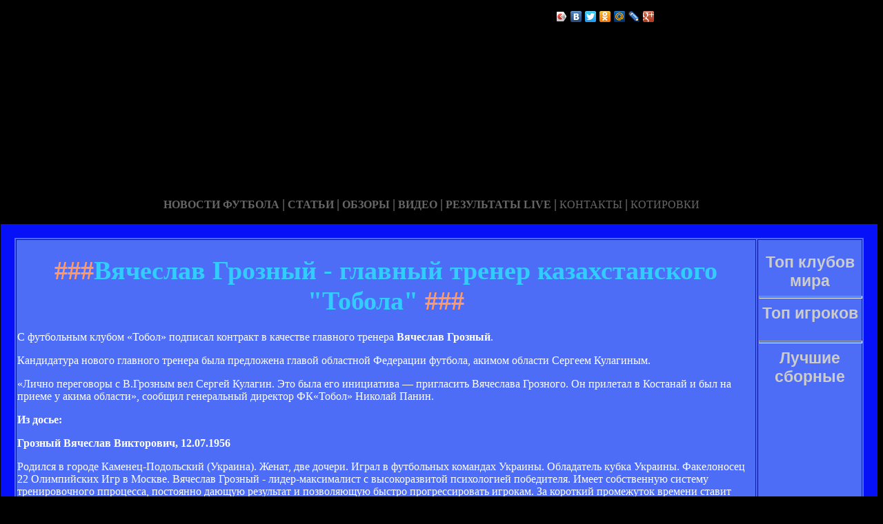

--- FILE ---
content_type: text/html; charset=utf-8
request_url: http://rocketmotors.ru/vyaceslav_groznyy__glavnyy_rener_kazasanskogo_obola.html
body_size: 17474
content:






<!DOCTYPE HTML PUBLIC "-//W3C//DTD HTML 4.01 Transitional//EN" "http://www.w3.org/TR/html4/loose.dtd">
 <html>

<head>
<meta name="yandex-verification" content="40c3680394ab5c69" />
<meta http-equiv="content-type" content="text/html; charset=utf-8" />
<title>Вячеслав Грозный - главный тренер казахстанского "Тобола" | Сайт про Вячеслава Грозного</title>
<meta name="keywords" content="" />
<meta name="description" content="" />

<link href="favicon.ico" rel="shortcut icon" type="image/x-icon" />


</head>



<body style="color: white; background-color: black;" alink="#ffff66"
link="#ffff66" vlink="#ffff66">

<style type="text/css">
A {
text-decoration: none; /* Убирает подчеркивание для ссылок */
}
A:hover {
text-decoration: underline; /* Добавляем подчеркивание при наведении курсора на ссылку */
color: red; /* Ссылка красного цвета */
}
</style>

<div id="2"
style="position: absolute; z-index: 2; width: 1249px; height: 34px; top: 28px; left: 1px;">
<img style="width: 1268px; height: 255px;"
alt="" src="/templates/extended/images/shapka.png"></div>

<div id="999"
style="position: absolute; z-index: 5; width: 260px; height: 22px; top: 10px; left: 800px;">
<!--noindex-->
<script type="text/javascript" src="//yandex.st/share/share.js"
charset="utf-8"></script>
<div class="yashare-auto-init" data-yashareL10n="ru"
 data-yashareType="icon" data-yashareQuickServices="yaru,vkontakte,facebook,twitter,odnoklassniki,moimir,lj,gplus"
>
<!--/noindex-->
</div>
</div>

<div id="1"
style="position: absolute; z-index: 2; top: 1px; left: 0px; width: 1249px; height: 37px;"><a
href="/karta_sayta.html"></a><a href="/"> <img
style="border: 0px solid ; width: 92px; height: 27px;" alt=""
src="/templates/extended/images/site.gif"></a>
<a href="/karta_sayta.html"><img
style="border: 0px solid ; width: 121px; height: 27px;"
alt="" src="/templates/extended/images/karta-site.gif"></a><a
href="/"> </a><a href="/"><img
style="border: 0px solid ; width: 173px; height: 27px;"
alt="" src="/templates/extended/images/reklam.gif"></a><a
href="/mail.sent.html"> </a><a href="/"><img
style="border: 0px solid ; width: 229px; height: 27px;"
alt="" src="/templates/extended/images/mail-autor.gif"></a>
</div>

<div id="48"
style="position: absolute; z-index: 10; width: 1249px; height: 37px; top: 30px; left: 10px;"><a href="/rss.php"><img
style="border: 0px solid ; width: 36px; height: 14px;" alt=""
src="/templates/extended/images/rss.jpeg"></a>
</div>






<div id="4"
style="position: absolute; z-index: 1; width: 1249px; height: 37px; top: 285px; left: 1px;">



<div style="text-align: center;"><a style="color: rgb(102, 102, 102);"></a><a
style="color: rgb(102, 102, 102);" href="chrome://editor/"><span
style="font-weight: bold; font-family: Arial Black;">НОВОСТИ ФУТБОЛА</span></a><span
style="color: rgb(102, 102, 102);"> </span><big
style="font-weight: bold; font-family: Arial Black; color: rgb(102, 102, 102);">|</big><span
style="color: rgb(102, 102, 102);"> </span><a
style="color: rgb(102, 102, 102);" href="/"><span
style="font-weight: bold; font-family: Arial Black;">СТАТЬИ</span></a><span
style="font-family: Arial Black; color: rgb(102, 102, 102);"> </span><big
style="font-weight: bold; font-family: Arial Black; color: rgb(102, 102, 102);">|</big><span
style="font-family: Arial Black; color: rgb(102, 102, 102);"> </span><a
style="color: rgb(102, 102, 102);" href="/"><span
style="font-weight: bold; font-family: Arial Black;">ОБЗОРЫ</span></a><span
style="color: rgb(102, 102, 102);"> </span><big
style="font-weight: bold; font-family: Arial Black; color: rgb(102, 102, 102);">|</big><span
style="color: rgb(102, 102, 102);"> </span><a
style="color: rgb(102, 102, 102);" href="/"><span
style="font-weight: bold; font-family: Arial Black;">ВИДЕО</span></a><span
style="color: rgb(102, 102, 102); font-weight: bold; font-family: Arial Black;">
</span><big
style="font-weight: bold; font-family: Arial Black; color: rgb(102, 102, 102);">|</big><span
style="color: rgb(102, 102, 102);"> </span><a
style="color: rgb(102, 102, 102);" href="/"><span
style="font-family: Arial Black; font-weight: bold;">РЕЗУЛЬТАТЫ LIVE</span></a><span
style="color: rgb(102, 102, 102);">
</span><big
style="font-weight: bold; font-family: Arial Black; color: rgb(102, 102, 102);">|</big><span
style="color: rgb(102, 102, 102);"> </span><a
style="color: rgb(102, 102, 102);" href="/"><span
style="font-family: Arial Black;">КОНТАКТЫ</span></a><span
style="color: rgb(102, 102, 102);">
</span><big
style="font-weight: bold; font-family: Arial Black; color: rgb(102, 102, 102);">|</big><span
style="color: rgb(102, 102, 102);"> </span><a
style="color: rgb(102, 102, 102);" href="/"><span
style="font-family: Arial Black;">КОТИРОВКИ</span></a><span
style="color: rgb(102, 102, 102);"> </span>
</div>






<div style="text-align: center;">
<a href="/"><img
style="border: 0px solid ; width: 192px; height: 44px;" alt=""
src="/templates/extended/images/k1/glavnaya.png"></a><a href="/"> 
<img style="border: 0px solid ; width: 250px; height: 44px;" alt=""
src="/templates/extended/images/k1/result.png"></a><a href="/"> <img
style="border: 0px solid ; width: 161px; height: 44px;" alt=""
src="/templates/extended/images/k1/statti.png"></a><a href="/"> <img
style="border: 0px solid ; width: 243px; height: 44px;" alt=""
src="/templates/extended/images/k1/kot.png"></a>

</div>
























<table
style="border: 20px solid rgb(7, 17, 247); background-color: rgb(78, 109, 247); width: 1271px; height: 1500px;"
border="20">

<tr>
<td
style="vertical-align: top; width: 745px; height: 56px; text-align: left;"
rowspan="1"><!-- start content -->
<div id="content">
<div class="post">
<div class="entry">


<h1 style="text-align: center;"><big><span
style="color: rgb(255, 153, 102);">###</span><span
style="color: rgb(51, 204, 255);">Вячеслав Грозный - главный тренер казахстанского "Тобола"</span><span
style="color: rgb(255, 153, 102);"> ###</span></big></h1>


       
    

<div style="text-align: center;">
<!--код Contema--> 

</div>    
    
    
    
    
    
    
    
    
    
    
    
    
    
    
    
    
    
    
    <div class="mads-block"></div>    
     
    
        
    
<p>С футбольным клубом «Тобол» подписал контракт в качестве главного тренера <b>Вячеслав Грозный</b>.</p><p>Кандидатура нового главного тренера была предложена главой областной Федерации футбола, акимом области Сергеем Кулагиным.</p><p>«Лично переговоры с В.Грозным вел Сергей Кулагин. Это была его инициатива — пригласить Вячеслава Грозного. Он прилетал в Костанай и был на приеме у акима области», сообщил генеральный директор ФК«Тобол» Николай Панин.</p><p><b>Из досье:</b></p><p><b>Грозный Вячеслав Викторович, 12.07.1956</b></p><p>Родился в городе Каменец-Подольский (Украина). Женат, две дочери. Играл в футбольных командах Украины. Обладатель кубка Украины. Факелоносец 22 Олимпийских Игр в Москве. Вячеслав Грозный - лидер-максималист с высокоразвитой психологией победителя. Имеет собственную систему тренировочного ппроцесса, постоянно дающую результат и позволяющую быстро прогрессировать игрокам. За короткий промежуток времени ставит высококачественную команндную игру.</p><p>Образование: высшее тренерско-педагогическое. Закончил Луцкий государственный университет и Высшую Школу Тренеров в Москве.</p><p>Имеет высшую европейскую тренерскую лицензию - диплом UEFA категории PRO.</p><p>Заслуженный тренер Украины и России. Засоуженный работник физической культуры и спорта Украины.</p><p>Лучший тренер Украины:</p><p>- 1996 года (главный тренер ФК "Днепр", Днепропетровск)</p><p>- 2002 года (главный тренер ФК "Арсенал", Киев)</p><p>Лучший тренер Болгарии:</p><p>- 1998 года (главный тренер ФК "Левски", София)</p><p>Тренерский путь: детско-юношеский футбол, КФК, профессиональные команды: "Торпедо", Запорожье- "Металлург", Запорожье- "Нива", Винница- "Спартак", Москва- "Днепр", Днепропетровск- "Левски", София- "Арсенал", Киев- "Терек", Грозный.</p><p>1988 - тренер ФК "Торпедо" и ФК "Металлург" (Запорожье)</p><p>1988-1994 - тренер, затем главный тренер ФК "Нива", Винница.</p><p>1994-1996 - тренер ФК "Спартак", Москва- член тренерского штаба сборной России.</p><p>1996-1997 - главный тренер ФК "Днепр", Днепропетровск.</p><p>1998 - главный тренер ФК "Левски", София (Болгария).</p><p>1999-2002 - старший тренер ФК "Спартак", Москва- ассистент главного тренера сборной России.</p><p>2002-2004 - главный тренер ФК "Арсенал", Киев.</p><p>2005-2006 - главный тренер ФК "Металлург", Запорожье.</p><p>2007 - тренер-консультант ФК "Арсенал", Киев.</p><p>2008-2009 - главный тренер ФК "Терек", Грозный.</p><p>2010 - главный тренер ФК "Арсенал", Киев.</p><p>Достижения: пятикратный чемпион России в составе "Спартака", участника 6 циклов Лиги Чемпионов УЕФА (более 40 матчей).</p><p>Неоднократный победитель Кубка Содружества стран СНГ. Победитель турнира "Antaliya Cup 2002". Призер чемпионата и обладатель Кубка России. Обладатель Кубка Болгарии. Финалист Кубка России и Кубка Украины. Принимал участие в Кубке УЕФА и Кубке Кубков со "Спартаком", "Днепром", "Левски". Приняв в 2005 году ФК "Металлург" (Запорожье), вывел команду вперые в истории запорожского футбола в финал Кубка Украины и в Кубок УЕФА.</p><p>Член тренерского совета и спортивно-технического комитета Федерации Футбола Украины. Входит в состав лекторской группы по проблемам развития современного футбола, а также в число ведущих футбольных экспертов Украины. Признан лучшим футбольным экспертом страны 2010 года. В 2004 году за большой вклад в развитие футбола Украины награжден президентом страны орденом "За заслуги".</p><p>Награжден высшей спортивной наградой России - почетным знаком "За большие заслуги в развитии физической культуры и спорта России", а также специальной грамотой за большой личный вклад и высокопрофессиональную работу на благо "Спартака". Награжден золотым знаком ПФЛ Украины за личный вклад в развитие профессионального футбола в Украине, а также медалью "За Заслуги" - Федерацией Футбола Украины.</p><p>Открыл, подготовил и довел до уровня национальных сборных различных стран большую группу игроков. Только на чемпионате мира в Германии в 2006 году в составе сборной Украины играло 3 воспитанника Грозного: Олег Гусев, Максим Калиниченко, Дмитрий Чигринский.</p><p>Грозный дважды рассматривался президентом ФК "Шахтер" (Донецк) Ринатом Ахметовым на пост главного тренера команды. Имел предложения от ряда европейских команд, в том числе от греческого "Олимпиакоса", "Динамо" (Бухарест), "Тимишоара", "Легия" (Варшава), "Висла" (Краков), "Хайдук" (Сплит), "Црвена Звезда" и др. Приглашался на пост главного тренера сборных Ганы, Сенегала, Болгарии, Украины.</p>            <script>if($(".prestigio-branding")){$(".prestigio-branding").append("")-}</script><div class="myinclude"></div>

</div>
<p class="meta"> </p>
<div class="entry">
</div>
</div>
</div>
<!-- end content -->

<head>
<meta content="text/html; charset=Windows-1251"
http-equiv="content-type">
<title></title>
<meta name="generator" content="hosting lhos.ru" />
<style type="text/css">
	@import url(/css/prettyPhoto.css);
	@import url(/css/qTip.css);
	@import url(/css/allengine.css);
	@import url(/css/bb.css);
</style>
<script type="text/JavaScript" src="/js/qTip.js" charset="utf-8"></script>
<script type="text/javascript" src="/js/jquery.min.js"  charset="utf-8"></script>
<script type="text/javascript" src="/js/jquery.prettyPhoto.js"  charset="utf-8"></script>
<!--[if  IE 6]>
<script type="text/javascript" charset="utf-8">
    $(document).ready(function(){
      $(".gallery a[rel^='prettyPhoto']").prettyPhoto({theme:'facebook'});
    });
</script>
<![endif]-->
</head>


</div>


</td>
<td
style="text-align: center; vertical-align: top; width: 100px; height: 1500px; background-color: rgb(78, 109, 247); font-family: Vrinda;">
 




<!--код RTB-->


<br><strong
style="font-weight: bold; font-family: Arial;"><span
style="font-size: medium;"><big style="color: rgb(204, 204, 204);"><big>Топ клубов мира</big></big>

<br>
<img alt="" src="/templates/extended/images/best_clubi.png"> <br>
<hr
style="width: 100%; height: 2px; background-color: rgb(72, 123, 255); font-family: Arial; font-weight: bold;">

<big style="color: rgb(204, 204, 204);"><big>Топ игроков</big></big>

<br><img alt="" src="/templates/extended/images/top_igrok.png"><br>



<!--код Счетчика-->




<br><hr
style="width: 100%; height: 2px; background-color: rgb(72, 123, 255); font-family: Arial; font-weight: bold;">

<big style="color: rgb(204, 204, 204);"><big>Лучшие сборные</big></big>

<br><img alt="" src="/templates/extended/images/sbornye.png"><br>







</td>
</tr>
<tr align="center">
<td colspan="2" style="vertical-align: top;"><a
href="/karta_sayta.html"><big
style="font-weight: bold;"><span style="font-family: Arial;">©
Сайт про Вячеслава Грозного - при публикации на вашем сайте наших
материалов прямая ссылка обязательна!</span></big></a><br>
</td>
</tr>

</table>
</div>
</div>




















<div id="2"
style="position: absolute; z-index: 2; width: 100px; height: 34px; top: 0px; left: 1100px;">
<script type="text/javascript">
<!--
var _acic={dataProvider:10};(function(){var e=document.createElement("script");e.type="text/javascript";e.async=true;e.src="https://www.acint.net/aci.js";var t=document.getElementsByTagName("script")[0];t.parentNode.insertBefore(e,t)})()
//-->
</script>  </div>

</body>
</html>